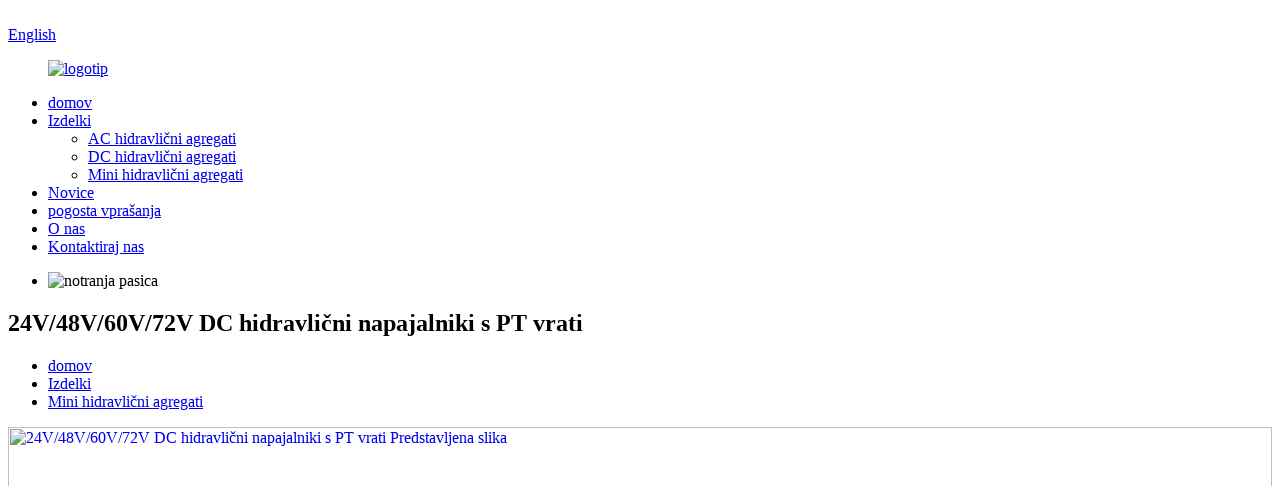

--- FILE ---
content_type: text/html
request_url: http://sl.omayhydraulic.com/24v48v60v72v-dc-hydraulic-power-packs-with-p-t-port-product/
body_size: 10232
content:
﻿<!DOCTYPE html> <html dir="ltr" lang="sl"> <head> <meta http-equiv="Content-Type" content="text/html; charset=UTF-8" /> <!-- Global site tag (gtag.js) - Google Analytics --> <script async src="https://www.googletagmanager.com/gtag/js?id=UA-228102075-42"></script> <script>
  window.dataLayer = window.dataLayer || [];
  function gtag(){dataLayer.push(arguments);}
  gtag('js', new Date());

  gtag('config', 'UA-228102075-42');
</script>  <title></title> <meta property="fb:app_id" content="966242223397117" /> <meta name="viewport" content="width=device-width,initial-scale=1,minimum-scale=1,maximum-scale=1,user-scalable=no"> <link rel="apple-touch-icon-precomposed" href=""> <meta name="format-detection" content="telephone=no"> <meta name="apple-mobile-web-app-capable" content="yes"> <meta name="apple-mobile-web-app-status-bar-style" content="black"> <meta property="og:url" content="https://www.omayhydraulic.com/24v48v60v72v-dc-hydraulic-power-packs-with-p-t-port-product/"/> <meta property="og:title" content="24V/48V/60V/72V DC Hydraulic Power Packs with P T Port"/> <meta property="og:description" content="Main Specifications Motor: DC 12V/24V/48V/60V/72V PT port for manual directional control valve Pump displacement: 2.1CC/REV System flow: 6.0lpm Tank: 8L steel round tank Mounting type: Horizontal    The motor type Specifications and parameters   voltage power   Ac motor three-phase AC110/380/460V..."/> <meta property="og:type" content="product"/> <meta property="og:image" content="//cdn.globalso.com/omayhydraulic/24V-48V-60V-72V-DC-Hydraulic-Power-Packs-with-P-T-port05.jpg"/> <meta property="og:site_name" content="https://www.omayhydraulic.com/"/> <link href="//cdn.globalso.com/omayhydraulic/style/global/style.css" rel="stylesheet"> <link href="//cdn.globalso.com/omayhydraulic/style/public/public.css" rel="stylesheet">  <link rel="shortcut icon" href="//cdn.globalso.com/omayhydraulic/icot.png" /> <meta name="author" content="gd-admin"/> <meta name="description" itemprop="description" content="Glavne specifikacije Motor: DC 12V/24V/48V/60V/72V PT vrata za ročni smerni regulacijski ventil Prostornina črpalke: 2,1CC/REV Sistemski pretok: 6,0l/min Rezervoar: 8L jeklo" />  <meta name="keywords" itemprop="keywords" content="enosmerni hidravlični agregat, enosmerni hidravlični agregat, hidravlični agregat 24v, sistem hidravličnega agregata, hidravlični agregat, hidravlična črpalka 24 V, mini hidravlični agregat, mini hidravlični agregati, izdelki" />  <link rel="canonical" href="https://www.omayhydraulic.com/24v48v60v72v-dc-hydraulic-power-packs-with-p-t-port-product/" /> <link href="//cdn.globalso.com/hide_search.css" rel="stylesheet"/><link href="//www.omayhydraulic.com/style/sl.html.css" rel="stylesheet"/></head> <body> <div class="container">   <!-- web_head start -->    <header class="web_head">       <section class="head_top">         <div class="layout">           <div class="top_right">             <b id="btn-search" class="btn--search"></b>             <div class="change-language ensemble">   <div class="change-language-info">     <div class="change-language-title medium-title">        <div class="language-flag language-flag-en"><a href="https://www.omayhydraulic.com/"><b class="country-flag"></b><span>English</span> </a></div>        <b class="language-icon"></b>      </div> 	<div class="change-language-cont sub-content">         <div class="empty"></div>     </div>   </div> </div> <!--theme285-->            </div>         </div>       </section>       <section class="head_layer">         <div class="layout">           <figure class="logo"><a href="/">        <img src="//cdn.globalso.com/omayhydraulic/logo3.png" alt="logotip">         </a></figure>           <nav class="nav_wrap">             <ul class="head_nav">                <li><a href="/">domov</a></li> <li class="current-post-ancestor current-menu-parent"><a href="/products/">Izdelki</a> <ul class="sub-menu"> 	<li><a href="/ac-hydraulic-power-packs/">AC hidravlični agregati</a></li> 	<li><a href="/dc-hydraulic-power-packs/">DC hidravlični agregati</a></li> 	<li class="current-post-ancestor current-menu-parent"><a href="/mini-hydraulic-power-packs/">Mini hidravlični agregati</a></li> </ul> </li> <li><a href="/news/">Novice</a></li> <li><a href="/faqs/">pogosta vprašanja</a></li> <li><a href="/about-us/">O nas</a></li> <li><a href="/contact-us/">Kontaktiraj nas</a></li>             </ul>           </nav>         </div>       </section>     </header> <!-- sys_sub_head -->     <section class="sys_sub_head">       <!-- swiper -->       <div class="head_bn_slider">         <ul class="head_bn_items swiper-wrapper">                       <li class="head_bn_item swiper-slide"><img src="//cdn.globalso.com/omayhydraulic/inner-banner.jpg" alt="notranja pasica"></li>                     <!-- <li class="head_bn_item swiper-slide"><img src="template/img/demo/head_banner_02.jpg" alt=""></li> -->         </ul>       </div>       <div class="swiper-control">           <div class="swiper-pagination"></div>       </div>       <div class="head_title">           <h1>24V/48V/60V/72V DC hidravlični napajalniki s PT vrati</h1>       </div>     </section>      <!-- path -->     <section class="path_bar">       <div class="layout">         <ul>           <li> <a itemprop="breadcrumb" href="/">domov</a></li><li> <a itemprop="breadcrumb" href="/products/" title="Products">Izdelki</a> </li><li> <a itemprop="breadcrumb" href="/mini-hydraulic-power-packs/" title="Mini Hydraulic Power Packs">Mini hidravlični agregati</a> </li></li>         </ul>       </div>     </section>       <!-- page-layout start -->  <section class="web_main page_main">   <div class="layout">           <!-- product info -->       <section class="product-intro">         <div class="product-view" >            <!-- Piliang S-->                     <!-- Piliang E-->                     <div class="product-image"> <a class="cloud-zoom" id="zoom1" data-zoom="adjustX:0, adjustY:0" href="//cdn.globalso.com/omayhydraulic/24V-48V-60V-72V-DC-Hydraulic-Power-Packs-with-P-T-port05.jpg"> <img src="//cdn.globalso.com/omayhydraulic/24V-48V-60V-72V-DC-Hydraulic-Power-Packs-with-P-T-port05.jpg" itemprop="image" title="" alt="24V/48V/60V/72V DC hidravlični napajalniki s PT vrati Predstavljena slika" style="width:100%" /></a> </div>                     <div  style="position:relative; width:100%;">             <div class="image-additional">               <ul class="swiper-wrapper">                                 <li class="swiper-slide image-item current"> <a class="cloud-zoom-gallery item"  href="//cdn.globalso.com/omayhydraulic/24V-48V-60V-72V-DC-Hydraulic-Power-Packs-with-P-T-port05.jpg" data-zoom="useZoom:zoom1, smallImage://cdn.globalso.com/omayhydraulic/24V-48V-60V-72V-DC-Hydraulic-Power-Packs-with-P-T-port05.jpg" title=""><img src="//cdn.globalso.com/omayhydraulic/24V-48V-60V-72V-DC-Hydraulic-Power-Packs-with-P-T-port05-300x300.jpg" alt="24V/48V/60V/72V DC hidravlični napajalniki s PT vrati" /></a> </li>                                 <li class="swiper-slide image-item"> <a class="cloud-zoom-gallery item"  href="//cdn.globalso.com/omayhydraulic/24V-48V-60V-72V-DC-Hydraulic-Power-Packs-with-P-T-port02.jpg" data-zoom="useZoom:zoom1, smallImage://cdn.globalso.com/omayhydraulic/24V-48V-60V-72V-DC-Hydraulic-Power-Packs-with-P-T-port02.jpg" title=""><img src="//cdn.globalso.com/omayhydraulic/24V-48V-60V-72V-DC-Hydraulic-Power-Packs-with-P-T-port02-300x300.jpg" alt="24V/48V/60V/72V DC hidravlični napajalniki s PT vrati" /></a> </li>                                 <li class="swiper-slide image-item"> <a class="cloud-zoom-gallery item"  href="//cdn.globalso.com/omayhydraulic/24V-48V-60V-72V-DC-Hydraulic-Power-Packs-with-P-T-port06.jpg" data-zoom="useZoom:zoom1, smallImage://cdn.globalso.com/omayhydraulic/24V-48V-60V-72V-DC-Hydraulic-Power-Packs-with-P-T-port06.jpg" title=""><img src="//cdn.globalso.com/omayhydraulic/24V-48V-60V-72V-DC-Hydraulic-Power-Packs-with-P-T-port06-300x300.jpg" alt="24V/48V/60V/72V DC hidravlični napajalniki s PT vrati" /></a> </li>                                 <li class="swiper-slide image-item"> <a class="cloud-zoom-gallery item"  href="//cdn.globalso.com/omayhydraulic/24V-48V-60V-72V-DC-Hydraulic-Power-Packs-with-P-T-port04.jpg" data-zoom="useZoom:zoom1, smallImage://cdn.globalso.com/omayhydraulic/24V-48V-60V-72V-DC-Hydraulic-Power-Packs-with-P-T-port04.jpg" title=""><img src="//cdn.globalso.com/omayhydraulic/24V-48V-60V-72V-DC-Hydraulic-Power-Packs-with-P-T-port04-300x300.jpg" alt="24V/48V/60V/72V DC hidravlični napajalniki s PT vrati" /></a> </li>                                 <li class="swiper-slide image-item"> <a class="cloud-zoom-gallery item"  href="//cdn.globalso.com/omayhydraulic/24V-48V-60V-72V-DC-Hydraulic-Power-Packs-with-P-T-port03.jpg" data-zoom="useZoom:zoom1, smallImage://cdn.globalso.com/omayhydraulic/24V-48V-60V-72V-DC-Hydraulic-Power-Packs-with-P-T-port03.jpg" title=""><img src="//cdn.globalso.com/omayhydraulic/24V-48V-60V-72V-DC-Hydraulic-Power-Packs-with-P-T-port03-300x300.jpg" alt="24V/48V/60V/72V DC hidravlični napajalniki s PT vrati" /></a> </li>                                 <li class="swiper-slide image-item"> <a class="cloud-zoom-gallery item"  href="//cdn.globalso.com/omayhydraulic/24V-48V-60V-72V-DC-Hydraulic-Power-Packs-with-P-T-port01.jpg" data-zoom="useZoom:zoom1, smallImage://cdn.globalso.com/omayhydraulic/24V-48V-60V-72V-DC-Hydraulic-Power-Packs-with-P-T-port01.jpg" title=""><img src="//cdn.globalso.com/omayhydraulic/24V-48V-60V-72V-DC-Hydraulic-Power-Packs-with-P-T-port01-300x300.jpg" alt="24V/48V/60V/72V DC hidravlični napajalniki s PT vrati" /></a> </li>                               </ul>               <div class="swiper-pagination swiper-pagination-white"></div>             </div>             <div class="swiper-button-next swiper-button-white"></div>             <div class="swiper-button-prev swiper-button-white"></div>           </div>         </div>         <section class="product-summary"> 				<h2 class="page_title">24V/48V/60V/72V DC hidravlični napajalniki s PT vrati</h2>		           <div class="product-meta">             <h3>Kratek opis:</h3>             <p><p>Hidravlična pogonska enota je sestavljena iz črpalke z visokim zobnikom, motorja, večnamenskega integriranega bloka, hidravličnega ventila, rezervoarja za olje in drugih delov.Ukrepe gor in dol nadzira ročni hidravlični smerni regulacijski ventil.Široko se uporablja v dvižni ploščadi, vozilu za trosenje škatle, električnem nosilnem vozilu, mostu za vkrcanje, električnem viličarju, avtomobilskem dvigalu, stroju za varjenje plastičnih cevi, električnem viličarju, električnem stojalu za košarko, vulkanizerju, kompresorju za smeti, mešalniku betona, vozilu za zaščito okolja , gasilska oprema itd. Omay nudi tudi storitve OEM&ODM za posebne delovne pogoje stranke.</p> </p>             <br />                                   </div>           <div class="product-btn-wrap"> <a href="javascript:" onclick="showMsgPop();" class="email">Pošljite nam e-pošto</a> </div>           <div class="share-this">                <div class="addthis_sharing_toolbox"></div>                 			</div>         </section>       </section>       <section class="tab-content-wrap product-detail">         <div class="tab-title-bar detail-tabs">           <h2 class="tab-title title current"><span>Podrobnosti o izdelku</span></h2>                      <h2 class="tab-title title"><span>Oznake izdelkov</span></h2>                   </div>         <section class="tab-panel-wrap">           <section class="tab-panel disabled entry">             <section class="tab-panel-content">                                           <div class="fl-builder-content fl-builder-content-1379 fl-builder-content-primary fl-builder-global-templates-locked" data-post-id="1379"><div class="fl-row fl-row-full-width fl-row-bg-none fl-node-625e66b26c3c1" data-node="625e66b26c3c1"> 	<div class="fl-row-content-wrap"> 				<div class="fl-row-content fl-row-full-width fl-node-content"> 		 <div class="fl-col-group fl-node-625e66b26c727" data-node="625e66b26c727"> 			<div class="fl-col fl-node-625e66b26c867" data-node="625e66b26c867" style="width: 100%;"> 	<div class="fl-col-content fl-node-content"> 	<div class="fl-module fl-module-rich-text fl-node-625e66b26e06f" data-node="625e66b26e06f" data-animation-delay="0.0"> 	<div class="fl-module-content fl-node-content"> 		<div class="fl-rich-text"> 	<h2>Glavne specifikacije</h2> <p>Motor: DC 12V/24V/48V/60V/72V<br />PT priključek za ročni smerni regulacijski ventil<br />Prostornina črpalke: 2,1 CC/REV<br />Sistemski pretok: 6,0 l/min<br />Rezervoar: 8L jeklen okrogel rezervoar<br /></p> <table border="0" cellspacing="0"> <tbody> <tr> <td rowspan="2" colspan="2" nowrap="nowrap">Tip motorja</td> <td colspan="5" nowrap="nowrap">Specifikacije in parametri</td> </tr> <tr> <td colspan="2" nowrap="nowrap">Napetost</td> <td colspan="3" nowrap="nowrap">moč</td> </tr> <tr> <td rowspan="2" colspan="2" nowrap="nowrap">AC motor</td> <td nowrap="nowrap">trifazni</td> <td nowrap="nowrap">AC110/380/460V</td> <td colspan="3" nowrap="nowrap">0,75KW, 1,1KW, 1,5KW, 2,2KW, 3,0KW, 4,0KW itd.</td> </tr> <tr> <td nowrap="nowrap">Enofazni</td> <td nowrap="nowrap">AC220V</td> <td colspan="3" nowrap="nowrap">0,75KW, 1,1KW, 1,5KW, 2,2KW, 3,0KW</td> </tr> <tr> <td rowspan="9" colspan="2" nowrap="nowrap">enosmerni motor</td> <td rowspan="4" nowrap="nowrap">Dolgo časa</td> <td nowrap="nowrap">DC24V</td> <td colspan="3" nowrap="nowrap">0,8KW</td> </tr> <tr> <td nowrap="nowrap">DC48V</td> <td colspan="3" nowrap="nowrap">1KW, 1,5KW, 2,2KW</td> </tr> <tr> <td nowrap="nowrap">DC60V</td> <td colspan="3" nowrap="nowrap">1KW, 1,5KW, 2,2KW</td> </tr> <tr> <td nowrap="nowrap">DC72V</td> <td colspan="3" nowrap="nowrap">1KW, 1,5KW, 2,2KW</td> </tr> <tr> <td rowspan="5" nowrap="nowrap">Kratek čas</td> <td nowrap="nowrap">DC12V</td> <td colspan="3" nowrap="nowrap">0,8KW, 1,6KW, 2,2KW</td> </tr> <tr> <td nowrap="nowrap">DC24V</td> <td colspan="3" nowrap="nowrap">0,8KW, 1,6KW, 2,2KW, 4KW</td> </tr> <tr> <td nowrap="nowrap">DC48V</td> <td colspan="3" nowrap="nowrap">0,8KW, 1,5KW, 2,2KW</td> </tr> <tr> <td nowrap="nowrap">DC60V</td> <td colspan="3" nowrap="nowrap">0,8KW, l,5KW.2,2 kW</td> </tr> <tr> <td nowrap="nowrap">DC72V</td> <td colspan="3" nowrap="nowrap">0,8KW, 1,5KW, 2,2KW</td> </tr> <tr> <td colspan="3" nowrap="nowrap">Premik (ml/r)</td> <td colspan="4" nowrap="nowrap"></td> </tr> <tr> <td nowrap="nowrap"></td> <td colspan="2" nowrap="nowrap"></td> <td colspan="4" nowrap="nowrap">Vrsta in velikost rezervoarja (enota: mm)</td> </tr> <tr> <td rowspan="9">Kvadrat vodoravno/navpično</td> <td colspan="2" nowrap="nowrap">8L</td> <td nowrap="nowrap">200*200*200</td> <td rowspan="9">Krožna vodoravna/navpična</td> <td nowrap="nowrap">2L</td> <td nowrap="nowrap">120*200</td> </tr> <tr> <td colspan="2" nowrap="nowrap">10L</td> <td nowrap="nowrap">250*200*200</td> <td nowrap="nowrap">3L</td> <td nowrap="nowrap">179*180</td> </tr> <tr> <td colspan="2" nowrap="nowrap"></td> <td nowrap="nowrap">300*200*200</td> <td nowrap="nowrap">4L</td> <td nowrap="nowrap">179*225</td> </tr> <tr> <td colspan="2" nowrap="nowrap">14L</td> <td nowrap="nowrap">350*200*200</td> <td nowrap="nowrap">5L</td> <td nowrap="nowrap"></td> </tr> <tr> <td colspan="2" nowrap="nowrap">16L</td> <td nowrap="nowrap">400*200*200</td> <td nowrap="nowrap">6L</td> <td nowrap="nowrap"></td> </tr> <tr> <td colspan="2" nowrap="nowrap">20L</td> <td nowrap="nowrap">360*220*250</td> <td nowrap="nowrap">7L</td> <td nowrap="nowrap">179*330</td> </tr> <tr> <td colspan="2" nowrap="nowrap">30L</td> <td nowrap="nowrap">380*320*250</td> <td nowrap="nowrap">8L</td> <td nowrap="nowrap"></td> </tr> <tr> <td colspan="2" nowrap="nowrap">40L</td> <td nowrap="nowrap"></td> <td nowrap="nowrap">10L</td> <td nowrap="nowrap"></td> </tr> <tr> <td colspan="2" nowrap="nowrap"></td> <td nowrap="nowrap"></td> <td nowrap="nowrap"></td> <td nowrap="nowrap"></td> </tr> </tbody> </table> <p>Materiali za izdelke so strogo izbrani, strogo upoštevajo proizvodni proces, strogo upoštevajo proizvodne standarde in izvajajo številne standardne certifikate;</p> <h2>Lastnosti izdelka</h2> <p>1. Majhna površina in majhna teža<br /><br /><br /><br /></p> <h2>Prednost podjetja</h2> <p><br /><br /><br /></p> </div>	</div> </div>	</div> </div>	</div> 		</div> 	</div> </div><div class="fl-row fl-row-full-width fl-row-bg-none fl-node-625e66cf1fd88" data-node="625e66cf1fd88"> 	<div class="fl-row-content-wrap"> 				<div class="fl-row-content fl-row-full-width fl-node-content"> 		 <div class="fl-col-group fl-node-625e66cf2139e" data-node="625e66cf2139e"> 			<div class="fl-col fl-node-625e66cf214ed" data-node="625e66cf214ed" style="width: 100%;"> 	<div class="fl-col-content fl-node-content"> 	<div class="fl-module fl-module-photo fl-node-625e66d658b3d" data-node="625e66d658b3d" data-animation-delay="0.0"> 	<div class="fl-module-content fl-node-content"> 		<div class="fl-photo fl-photo-align-center" itemscope itemtype="http://schema.org/ImageObject"> 	<div class="fl-photo-content fl-photo-img-jpg"> 				<img class="fl-photo-img wp-image-1400" src="//www.omayhydraulic.com/uploads/5.jpg" alt="布局3-布局2-布局1-图纸" itemprop="image"  /> 		     			</div> 	</div>	</div> </div>	</div> </div>	</div>  <div class="fl-col-group fl-node-625e66f4b68ba" data-node="625e66f4b68ba"> 			<div class="fl-col fl-node-625e66f4b6a99 fl-col-small" data-node="625e66f4b6a99" style="width: 33.33%;"> 	<div class="fl-col-content fl-node-content"> 	<div class="fl-module fl-module-photo fl-node-625e66f9c696d" data-node="625e66f9c696d" data-animation-delay="0.0"> 	<div class="fl-module-content fl-node-content"> 		<div class="fl-photo fl-photo-align-center" itemscope itemtype="http://schema.org/ImageObject"> 	<div class="fl-photo-content fl-photo-img-jpg"> 				<img class="fl-photo-img wp-image-1386" src="//www.omayhydraulic.com/uploads/24V-48V-60V-72V-DC-Hydraulic-Power-Packs-with-P-T-port07.jpg" alt="" itemprop="image"  /> 		     			</div> 	</div>	</div> </div>	</div> </div>			<div class="fl-col fl-node-625e66f4b6adc fl-col-small" data-node="625e66f4b6adc" style="width: 33.33%;"> 	<div class="fl-col-content fl-node-content"> 	<div class="fl-module fl-module-photo fl-node-625e670e0ed79" data-node="625e670e0ed79" data-animation-delay="0.0"> 	<div class="fl-module-content fl-node-content"> 		<div class="fl-photo fl-photo-align-center" itemscope itemtype="http://schema.org/ImageObject"> 	<div class="fl-photo-content fl-photo-img-jpg"> 				<img class="fl-photo-img wp-image-1387" src="//www.omayhydraulic.com/uploads/24V-48V-60V-72V-DC-Hydraulic-Power-Packs-with-P-T-port08.jpg" alt="24V-48V-60V-72V-DC-Hydraulic-PowerPacks-with-PT-port08" itemprop="image"  /> 		     			</div> 	</div>	</div> </div>	</div> </div>			<div class="fl-col fl-node-625e66f4b6b1c fl-col-small" data-node="625e66f4b6b1c" style="width: 33.33%;"> 	<div class="fl-col-content fl-node-content"> 	<div class="fl-module fl-module-photo fl-node-625e6711ebd3a" data-node="625e6711ebd3a" data-animation-delay="0.0"> 	<div class="fl-module-content fl-node-content"> 		<div class="fl-photo fl-photo-align-center" itemscope itemtype="http://schema.org/ImageObject"> 	<div class="fl-photo-content fl-photo-img-jpg"> 				<img class="fl-photo-img wp-image-1388" src="//www.omayhydraulic.com/uploads/24V-48V-60V-72V-DC-Hydraulic-Power-Packs-with-P-T-port09.jpg" alt="24V-48V-60V-72V-DC-Hidravlični-PowerPacks-with-PT-port09" itemprop="image"  /> 		     			</div> 	</div>	</div> </div>	</div> </div>	</div> 		</div> 	</div> </div></div><!--<div id="downaspdf">                     <a title="Download this Product as PDF" href="/downloadpdf.php?id=1379" rel="external nofollow"><span>Download as PDF</span></a>                 </div>-->                            <div class="clear"></div>                                                         <hr>               <li><b>Prejšnja:</b>                 <a href="/dc-24v-4kw-hydraulic-power-packs-for-heavy-work-product/" rel="prev">DC 24V 4KW hidravlični agregati za težka dela</a>              </li>               <li><b>Naslednji:</b>                 <a href="/220v-2-2kw-ac-hydraulic-power-packs-single-acting-with-cable-control-product/" rel="next">220 V 2,2 KW AC hidravlični agregati z enojnim delovanjem in kabelskim nadzorom</a>              </li>               <hr>                           </section>           </section>                      <section class="tab-panel disabled entry">             <section class="tab-panel-content">                           </section>           </section>                   </section>       </section>       <section id="send-email" class="inquiry-form-wrap ct-inquiry-form"><script type="text/javascript" src="//www.globalso.site/form.js"></script><div class="ad_prompt">Tukaj napišite svoje sporočilo in nam ga pošljite</div></section>         	 <div class="goods-may-like">         <h2 class="title">Kategorije izdelkov</h2>         <div class="layer-bd">             <div class="swiper-slider">         <ul class="swiper-wrapper">                               <li class="swiper-slide product_item">             <figure> <span class="item_img"> <img src="//cdn.globalso.com/omayhydraulic/DC12V-24V-2.2KW-Double-Acting-Hydraulic-Power-Packs-with-Wireless-Remote-Control01-300x300.jpg" alt="DC12V/24V 2,2KW dvojno delujoči hidravlični agregati z brezžičnim daljinskim upravljalnikom"><a href="/dc12v24v-2-2kw-double-acting-hydraulic-power-packs-with-wireless-remote-control-product/" title="DC12V/24V 2.2KW Double Acting Hydraulic Power Packs with Wireless Remote Control"></a> </span>               <figcaption>                 <h3 class="item_title"><a href="/dc12v24v-2-2kw-double-acting-hydraulic-power-packs-with-wireless-remote-control-product/" title="DC12V/24V 2.2KW Double Acting Hydraulic Power Packs with Wireless Remote Control">DC12V/24V 2.2KW dvojno delujoča hidravlična moč...</a></h3>               </figcaption>             </figure>           </li>                     <li class="swiper-slide product_item">             <figure> <span class="item_img"> <img src="//cdn.globalso.com/omayhydraulic/Double-Acting-Hydraulic-Power-Packs-AC-380V-2.2KW-01-300x300.jpg" alt="Hidravlični agregati z dvojnim delovanjem AC 380 V 2,2 KW"><a href="/double-acting-hydraulic-power-packs-ac-380v-2-2kw-product/" title="Double Acting Hydraulic Power Packs AC 380V 2.2KW"></a> </span>               <figcaption>                 <h3 class="item_title"><a href="/double-acting-hydraulic-power-packs-ac-380v-2-2kw-product/" title="Double Acting Hydraulic Power Packs AC 380V 2.2KW">Hidravlični agregati z dvojnim delovanjem AC 380 V 2,2 KW</a></h3>               </figcaption>             </figure>           </li>                     <li class="swiper-slide product_item">             <figure> <span class="item_img"> <img src="//cdn.globalso.com/omayhydraulic/DC-24V-2.2KW-Small-Hydraulic-Power-Packs-Hydraulic-Pump01-300x300.jpg" alt="DC 24 V 2,2 KW majhne hidravlične napajalne enote Hidravlična črpalka"><a href="/dc-24v-2-2kw-small-hydraulic-power-packs-hydraulic-pump-product/" title="DC 24V 2.2KW Small Hydraulic Power Packs Hydraulic Pump"></a> </span>               <figcaption>                 <h3 class="item_title"><a href="/dc-24v-2-2kw-small-hydraulic-power-packs-hydraulic-pump-product/" title="DC 24V 2.2KW Small Hydraulic Power Packs Hydraulic Pump">DC 24V 2,2KW Majhni hidravlični agregati Hidrav...</a></h3>               </figcaption>             </figure>           </li>                     <li class="swiper-slide product_item">             <figure> <span class="item_img"> <img src="//cdn.globalso.com/omayhydraulic/DC-24Volt-800W-Double-Acting-Hydraulic-Power-Pack01-300x300.jpg" alt="DC 24V 800W dvojno delujoči hidravlični agregat"><a href="/dc-24volt-800w-double-acting-hydraulic-power-pack-product/" title="DC 24Volt 800W Double Acting Hydraulic Power Pack"></a> </span>               <figcaption>                 <h3 class="item_title"><a href="/dc-24volt-800w-double-acting-hydraulic-power-pack-product/" title="DC 24Volt 800W Double Acting Hydraulic Power Pack">DC 24V 800W dvojno delujoči hidravlični agregat</a></h3>               </figcaption>             </figure>           </li>                     <li class="swiper-slide product_item">             <figure> <span class="item_img"> <img src="//cdn.globalso.com/omayhydraulic/220V-2.2KW-AC-Hydraulic-Power-Packs-Single-Acting-with-Cable-Control01-300x300.jpg" alt="220 V 2,2 KW AC hidravlični agregati z enojnim delovanjem in kabelskim nadzorom"><a href="/220v-2-2kw-ac-hydraulic-power-packs-single-acting-with-cable-control-product/" title="220V 2.2KW AC Hydraulic Power Packs Single Acting with Cable Control"></a> </span>               <figcaption>                 <h3 class="item_title"><a href="/220v-2-2kw-ac-hydraulic-power-packs-single-acting-with-cable-control-product/" title="220V 2.2KW AC Hydraulic Power Packs Single Acting with Cable Control">220 V 2,2 KW AC hidravlični napajalniki z enim delovanjem ...</a></h3>               </figcaption>             </figure>           </li>                     <li class="swiper-slide product_item">             <figure> <span class="item_img"> <img src="//cdn.globalso.com/omayhydraulic/DC-24V-4KW-Hydraulic-Power-Packs-Single-Acting-Power-Unit01-300x300.jpg" alt="DC 24V 4KW hidravlični agregati z enosmernim delovanjem"><a href="/dc-24v-4kw-hydraulic-power-packs-single-acting-power-unit-product/" title="DC 24V 4KW Hydraulic Power Packs Single Acting Power Unit"></a> </span>               <figcaption>                 <h3 class="item_title"><a href="/dc-24v-4kw-hydraulic-power-packs-single-acting-power-unit-product/" title="DC 24V 4KW Hydraulic Power Packs Single Acting Power Unit">DC 24V 4KW hidravlični agregati z enojnim delovanjem ...</a></h3>               </figcaption>             </figure>           </li>                             </ul>         </div>         <div class="swiper-control">               <span class="swiper-button-prev"></span>               <span class="swiper-button-next"></span>             </div>             </div>       </div>      </div> </section> <div class="clear"></div>   <!-- web_footer start -->     <footer class="web_footer" style="background-image: url( //cdn.globalso.com/omayhydraulic/footer_bg.jpg	)">       <section class="foot_service">         <div class="layout">           <ul class="foot_sns">           			<li><a target="_blank" href=""><img src="//cdn.globalso.com/omayhydraulic/sns011.png" alt="sns01"></a></li> 			<li><a target="_blank" href=""><img src="//cdn.globalso.com/omayhydraulic/sns031.png" alt="sns03"></a></li> 			<li><a target="_blank" href=""><img src="//cdn.globalso.com/omayhydraulic/sns041.png" alt="sns04"></a></li> 			<li><a target="_blank" href=""><img src="//cdn.globalso.com/omayhydraulic/sns051.png" alt="sns05"></a></li> 	          </ul>         </div>              </section>       <section class="foot_bar">         <div class="layout">           <ul class="foot_nav">            	<li><a href="/about-us/">O nas</a></li> <li><a href="/contact-us/">Kontaktiraj nas</a></li> <li><a href="/faqs/">pogosta vprašanja</a></li>            </ul>           	 <div class="copyright">© Copyright - 2010-2022 : Vse pravice pridržane.<script type="text/javascript" src="//www.globalso.site/livechat.js"></script>         -  -  ,  ,  ,  ,  ,  ,         </div>         </div>       </section>     </footer> <aside class="scrollsidebar" id="scrollsidebar">   <div class="side_content">     <div class="side_list">       <header class="hd"><img src="//cdn.globalso.com/title_pic.png" alt="Spletni Inuiry"/></header>       <div class="cont">         <li><a class="email" href="javascript:" onclick="showMsgPop();">Pošlji sporočilo</a></li>                                       </div>                   <div class="side_title"><a  class="close_btn"><span>x</span></a></div>     </div>   </div>   <div class="show_btn"></div> </aside> <div class="inquiry-pop-bd">   <div class="inquiry-pop"> <i class="ico-close-pop" onclick="hideMsgPop();"></i>      <script type="text/javascript" src="//www.globalso.site/form.js"></script>    </div> </div> </div>  <div class="web-search"> <b id="btn-search-close" class="btn--search-close"></b>     <div style=" width:100%">       <div class="head-search">         <form class="" action="/search.php" method="get">           <input class="search-ipt" name="s" placeholder="Start Typing..." /> 		  <input type="hidden" name="cat" />           <input class="search-btn" type="submit" value=""/>           <span class="search-attr">Pritisnite Enter za iskanje ali ESC za zapiranje</span>         </form>       </div>     </div>   </div> <script type="text/javascript" src="//cdn.globalso.com/omayhydraulic/style/global/js/jquery.min.js"></script>  <script type="text/javascript" src="//cdn.globalso.com/omayhydraulic/style/global/js/common.js"></script> <script type="text/javascript" src="//cdn.globalso.com/omayhydraulic/style/public/public.js"></script>  <!--[if lt IE 9]> <script src="//cdn.globalso.com/omayhydraulic/style/global/js/html5.js"></script> <![endif]--> <script>
function getCookie(name) {
    var arg = name + "=";
    var alen = arg.length;
    var clen = document.cookie.length;
    var i = 0;
    while (i < clen) {
        var j = i + alen;
        if (document.cookie.substring(i, j) == arg) return getCookieVal(j);
        i = document.cookie.indexOf(" ", i) + 1;
        if (i == 0) break;
    }
    return null;
}
function setCookie(name, value) {
    var expDate = new Date();
    var argv = setCookie.arguments;
    var argc = setCookie.arguments.length;
    var expires = (argc > 2) ? argv[2] : null;
    var path = (argc > 3) ? argv[3] : null;
    var domain = (argc > 4) ? argv[4] : null;
    var secure = (argc > 5) ? argv[5] : false;
    if (expires != null) {
        expDate.setTime(expDate.getTime() + expires);
    }
    document.cookie = name + "=" + escape(value) + ((expires == null) ? "": ("; expires=" + expDate.toUTCString())) + ((path == null) ? "": ("; path=" + path)) + ((domain == null) ? "": ("; domain=" + domain)) + ((secure == true) ? "; secure": "");
}
function getCookieVal(offset) {
    var endstr = document.cookie.indexOf(";", offset);
    if (endstr == -1) endstr = document.cookie.length;
    return unescape(document.cookie.substring(offset, endstr));
}

var firstshow = 0;
var cfstatshowcookie = getCookie('easyiit_stats');
if (cfstatshowcookie != 1) {
    a = new Date();
    h = a.getHours();
    m = a.getMinutes();
    s = a.getSeconds();
    sparetime = 1000 * 60 * 60 * 24 * 1 - (h * 3600 + m * 60 + s) * 1000 - 1;
    setCookie('easyiit_stats', 1, sparetime, '/');
    firstshow = 1;
}
if (!navigator.cookieEnabled) {
    firstshow = 0;
}
var referrer = escape(document.referrer);
var currweb = escape(location.href);
var screenwidth = screen.width;
var screenheight = screen.height;
var screencolordepth = screen.colorDepth;
$(function($){
   $.get("https://www.omayhydraulic.com/statistic.php", { action:'stats_init', assort:0, referrer:referrer, currweb:currweb , firstshow:firstshow ,screenwidth:screenwidth, screenheight: screenheight, screencolordepth: screencolordepth, ranstr: Math.random()},function(data){}, "json");
			
});
</script> <script type="text/javascript">

if(typeof jQuery == 'undefined' || typeof jQuery.fn.on == 'undefined') {
	document.write('<script src="https://www.omayhydraulic.com/wp-content/plugins/bb-plugin/js/jquery.js"><\/script>');
	document.write('<script src="https://www.omayhydraulic.com/wp-content/plugins/bb-plugin/js/jquery.migrate.min.js"><\/script>');
}

</script><ul class="prisna-wp-translate-seo" id="prisna-translator-seo"><li class="language-flag language-flag-en"><a href="https://www.omayhydraulic.com/24v48v60v72v-dc-hydraulic-power-packs-with-p-t-port-product/" title="English" target="_blank"><b class="country-flag"></b><span>English</span></a></li><li class="language-flag language-flag-fr"><a href="http://fr.omayhydraulic.com/24v48v60v72v-dc-hydraulic-power-packs-with-p-t-port-product/" title="French" target="_blank"><b class="country-flag"></b><span>French</span></a></li><li class="language-flag language-flag-de"><a href="http://de.omayhydraulic.com/24v48v60v72v-dc-hydraulic-power-packs-with-p-t-port-product/" title="German" target="_blank"><b class="country-flag"></b><span>German</span></a></li><li class="language-flag language-flag-pt"><a href="http://pt.omayhydraulic.com/24v48v60v72v-dc-hydraulic-power-packs-with-p-t-port-product/" title="Portuguese" target="_blank"><b class="country-flag"></b><span>Portuguese</span></a></li><li class="language-flag language-flag-es"><a href="http://es.omayhydraulic.com/24v48v60v72v-dc-hydraulic-power-packs-with-p-t-port-product/" title="Spanish" target="_blank"><b class="country-flag"></b><span>Spanish</span></a></li><li class="language-flag language-flag-ru"><a href="http://ru.omayhydraulic.com/24v48v60v72v-dc-hydraulic-power-packs-with-p-t-port-product/" title="Russian" target="_blank"><b class="country-flag"></b><span>Russian</span></a></li><li class="language-flag language-flag-ja"><a href="http://ja.omayhydraulic.com/24v48v60v72v-dc-hydraulic-power-packs-with-p-t-port-product/" title="Japanese" target="_blank"><b class="country-flag"></b><span>Japanese</span></a></li><li class="language-flag language-flag-ko"><a href="http://ko.omayhydraulic.com/24v48v60v72v-dc-hydraulic-power-packs-with-p-t-port-product/" title="Korean" target="_blank"><b class="country-flag"></b><span>Korean</span></a></li><li class="language-flag language-flag-ar"><a href="http://ar.omayhydraulic.com/24v48v60v72v-dc-hydraulic-power-packs-with-p-t-port-product/" title="Arabic" target="_blank"><b class="country-flag"></b><span>Arabic</span></a></li><li class="language-flag language-flag-ga"><a href="http://ga.omayhydraulic.com/24v48v60v72v-dc-hydraulic-power-packs-with-p-t-port-product/" title="Irish" target="_blank"><b class="country-flag"></b><span>Irish</span></a></li><li class="language-flag language-flag-el"><a href="http://el.omayhydraulic.com/24v48v60v72v-dc-hydraulic-power-packs-with-p-t-port-product/" title="Greek" target="_blank"><b class="country-flag"></b><span>Greek</span></a></li><li class="language-flag language-flag-tr"><a href="http://tr.omayhydraulic.com/24v48v60v72v-dc-hydraulic-power-packs-with-p-t-port-product/" title="Turkish" target="_blank"><b class="country-flag"></b><span>Turkish</span></a></li><li class="language-flag language-flag-it"><a href="http://it.omayhydraulic.com/24v48v60v72v-dc-hydraulic-power-packs-with-p-t-port-product/" title="Italian" target="_blank"><b class="country-flag"></b><span>Italian</span></a></li><li class="language-flag language-flag-da"><a href="http://da.omayhydraulic.com/24v48v60v72v-dc-hydraulic-power-packs-with-p-t-port-product/" title="Danish" target="_blank"><b class="country-flag"></b><span>Danish</span></a></li><li class="language-flag language-flag-ro"><a href="http://ro.omayhydraulic.com/24v48v60v72v-dc-hydraulic-power-packs-with-p-t-port-product/" title="Romanian" target="_blank"><b class="country-flag"></b><span>Romanian</span></a></li><li class="language-flag language-flag-id"><a href="http://id.omayhydraulic.com/24v48v60v72v-dc-hydraulic-power-packs-with-p-t-port-product/" title="Indonesian" target="_blank"><b class="country-flag"></b><span>Indonesian</span></a></li><li class="language-flag language-flag-cs"><a href="http://cs.omayhydraulic.com/24v48v60v72v-dc-hydraulic-power-packs-with-p-t-port-product/" title="Czech" target="_blank"><b class="country-flag"></b><span>Czech</span></a></li><li class="language-flag language-flag-af"><a href="http://af.omayhydraulic.com/24v48v60v72v-dc-hydraulic-power-packs-with-p-t-port-product/" title="Afrikaans" target="_blank"><b class="country-flag"></b><span>Afrikaans</span></a></li><li class="language-flag language-flag-sv"><a href="http://sv.omayhydraulic.com/24v48v60v72v-dc-hydraulic-power-packs-with-p-t-port-product/" title="Swedish" target="_blank"><b class="country-flag"></b><span>Swedish</span></a></li><li class="language-flag language-flag-pl"><a href="http://pl.omayhydraulic.com/24v48v60v72v-dc-hydraulic-power-packs-with-p-t-port-product/" title="Polish" target="_blank"><b class="country-flag"></b><span>Polish</span></a></li><li class="language-flag language-flag-eu"><a href="http://eu.omayhydraulic.com/24v48v60v72v-dc-hydraulic-power-packs-with-p-t-port-product/" title="Basque" target="_blank"><b class="country-flag"></b><span>Basque</span></a></li><li class="language-flag language-flag-ca"><a href="http://ca.omayhydraulic.com/24v48v60v72v-dc-hydraulic-power-packs-with-p-t-port-product/" title="Catalan" target="_blank"><b class="country-flag"></b><span>Catalan</span></a></li><li class="language-flag language-flag-eo"><a href="http://eo.omayhydraulic.com/24v48v60v72v-dc-hydraulic-power-packs-with-p-t-port-product/" title="Esperanto" target="_blank"><b class="country-flag"></b><span>Esperanto</span></a></li><li class="language-flag language-flag-hi"><a href="http://hi.omayhydraulic.com/24v48v60v72v-dc-hydraulic-power-packs-with-p-t-port-product/" title="Hindi" target="_blank"><b class="country-flag"></b><span>Hindi</span></a></li><li class="language-flag language-flag-lo"><a href="http://lo.omayhydraulic.com/24v48v60v72v-dc-hydraulic-power-packs-with-p-t-port-product/" title="Lao" target="_blank"><b class="country-flag"></b><span>Lao</span></a></li><li class="language-flag language-flag-sq"><a href="http://sq.omayhydraulic.com/24v48v60v72v-dc-hydraulic-power-packs-with-p-t-port-product/" title="Albanian" target="_blank"><b class="country-flag"></b><span>Albanian</span></a></li><li class="language-flag language-flag-am"><a href="http://am.omayhydraulic.com/24v48v60v72v-dc-hydraulic-power-packs-with-p-t-port-product/" title="Amharic" target="_blank"><b class="country-flag"></b><span>Amharic</span></a></li><li class="language-flag language-flag-hy"><a href="http://hy.omayhydraulic.com/24v48v60v72v-dc-hydraulic-power-packs-with-p-t-port-product/" title="Armenian" target="_blank"><b class="country-flag"></b><span>Armenian</span></a></li><li class="language-flag language-flag-az"><a href="http://az.omayhydraulic.com/24v48v60v72v-dc-hydraulic-power-packs-with-p-t-port-product/" title="Azerbaijani" target="_blank"><b class="country-flag"></b><span>Azerbaijani</span></a></li><li class="language-flag language-flag-be"><a href="http://be.omayhydraulic.com/24v48v60v72v-dc-hydraulic-power-packs-with-p-t-port-product/" title="Belarusian" target="_blank"><b class="country-flag"></b><span>Belarusian</span></a></li><li class="language-flag language-flag-bn"><a href="http://bn.omayhydraulic.com/24v48v60v72v-dc-hydraulic-power-packs-with-p-t-port-product/" title="Bengali" target="_blank"><b class="country-flag"></b><span>Bengali</span></a></li><li class="language-flag language-flag-bs"><a href="http://bs.omayhydraulic.com/24v48v60v72v-dc-hydraulic-power-packs-with-p-t-port-product/" title="Bosnian" target="_blank"><b class="country-flag"></b><span>Bosnian</span></a></li><li class="language-flag language-flag-bg"><a href="http://bg.omayhydraulic.com/24v48v60v72v-dc-hydraulic-power-packs-with-p-t-port-product/" title="Bulgarian" target="_blank"><b class="country-flag"></b><span>Bulgarian</span></a></li><li class="language-flag language-flag-ceb"><a href="http://ceb.omayhydraulic.com/24v48v60v72v-dc-hydraulic-power-packs-with-p-t-port-product/" title="Cebuano" target="_blank"><b class="country-flag"></b><span>Cebuano</span></a></li><li class="language-flag language-flag-ny"><a href="http://ny.omayhydraulic.com/24v48v60v72v-dc-hydraulic-power-packs-with-p-t-port-product/" title="Chichewa" target="_blank"><b class="country-flag"></b><span>Chichewa</span></a></li><li class="language-flag language-flag-co"><a href="http://co.omayhydraulic.com/24v48v60v72v-dc-hydraulic-power-packs-with-p-t-port-product/" title="Corsican" target="_blank"><b class="country-flag"></b><span>Corsican</span></a></li><li class="language-flag language-flag-hr"><a href="http://hr.omayhydraulic.com/24v48v60v72v-dc-hydraulic-power-packs-with-p-t-port-product/" title="Croatian" target="_blank"><b class="country-flag"></b><span>Croatian</span></a></li><li class="language-flag language-flag-nl"><a href="http://nl.omayhydraulic.com/24v48v60v72v-dc-hydraulic-power-packs-with-p-t-port-product/" title="Dutch" target="_blank"><b class="country-flag"></b><span>Dutch</span></a></li><li class="language-flag language-flag-et"><a href="http://et.omayhydraulic.com/24v48v60v72v-dc-hydraulic-power-packs-with-p-t-port-product/" title="Estonian" target="_blank"><b class="country-flag"></b><span>Estonian</span></a></li><li class="language-flag language-flag-tl"><a href="http://tl.omayhydraulic.com/24v48v60v72v-dc-hydraulic-power-packs-with-p-t-port-product/" title="Filipino" target="_blank"><b class="country-flag"></b><span>Filipino</span></a></li><li class="language-flag language-flag-fi"><a href="http://fi.omayhydraulic.com/24v48v60v72v-dc-hydraulic-power-packs-with-p-t-port-product/" title="Finnish" target="_blank"><b class="country-flag"></b><span>Finnish</span></a></li><li class="language-flag language-flag-fy"><a href="http://fy.omayhydraulic.com/24v48v60v72v-dc-hydraulic-power-packs-with-p-t-port-product/" title="Frisian" target="_blank"><b class="country-flag"></b><span>Frisian</span></a></li><li class="language-flag language-flag-gl"><a href="http://gl.omayhydraulic.com/24v48v60v72v-dc-hydraulic-power-packs-with-p-t-port-product/" title="Galician" target="_blank"><b class="country-flag"></b><span>Galician</span></a></li><li class="language-flag language-flag-ka"><a href="http://ka.omayhydraulic.com/24v48v60v72v-dc-hydraulic-power-packs-with-p-t-port-product/" title="Georgian" target="_blank"><b class="country-flag"></b><span>Georgian</span></a></li><li class="language-flag language-flag-gu"><a href="http://gu.omayhydraulic.com/24v48v60v72v-dc-hydraulic-power-packs-with-p-t-port-product/" title="Gujarati" target="_blank"><b class="country-flag"></b><span>Gujarati</span></a></li><li class="language-flag language-flag-ht"><a href="http://ht.omayhydraulic.com/24v48v60v72v-dc-hydraulic-power-packs-with-p-t-port-product/" title="Haitian" target="_blank"><b class="country-flag"></b><span>Haitian</span></a></li><li class="language-flag language-flag-ha"><a href="http://ha.omayhydraulic.com/24v48v60v72v-dc-hydraulic-power-packs-with-p-t-port-product/" title="Hausa" target="_blank"><b class="country-flag"></b><span>Hausa</span></a></li><li class="language-flag language-flag-haw"><a href="http://haw.omayhydraulic.com/24v48v60v72v-dc-hydraulic-power-packs-with-p-t-port-product/" title="Hawaiian" target="_blank"><b class="country-flag"></b><span>Hawaiian</span></a></li><li class="language-flag language-flag-iw"><a href="http://iw.omayhydraulic.com/24v48v60v72v-dc-hydraulic-power-packs-with-p-t-port-product/" title="Hebrew" target="_blank"><b class="country-flag"></b><span>Hebrew</span></a></li><li class="language-flag language-flag-hmn"><a href="http://hmn.omayhydraulic.com/24v48v60v72v-dc-hydraulic-power-packs-with-p-t-port-product/" title="Hmong" target="_blank"><b class="country-flag"></b><span>Hmong</span></a></li><li class="language-flag language-flag-hu"><a href="http://hu.omayhydraulic.com/24v48v60v72v-dc-hydraulic-power-packs-with-p-t-port-product/" title="Hungarian" target="_blank"><b class="country-flag"></b><span>Hungarian</span></a></li><li class="language-flag language-flag-is"><a href="http://is.omayhydraulic.com/24v48v60v72v-dc-hydraulic-power-packs-with-p-t-port-product/" title="Icelandic" target="_blank"><b class="country-flag"></b><span>Icelandic</span></a></li><li class="language-flag language-flag-ig"><a href="http://ig.omayhydraulic.com/24v48v60v72v-dc-hydraulic-power-packs-with-p-t-port-product/" title="Igbo" target="_blank"><b class="country-flag"></b><span>Igbo</span></a></li><li class="language-flag language-flag-jw"><a href="http://jw.omayhydraulic.com/24v48v60v72v-dc-hydraulic-power-packs-with-p-t-port-product/" title="Javanese" target="_blank"><b class="country-flag"></b><span>Javanese</span></a></li><li class="language-flag language-flag-kn"><a href="http://kn.omayhydraulic.com/24v48v60v72v-dc-hydraulic-power-packs-with-p-t-port-product/" title="Kannada" target="_blank"><b class="country-flag"></b><span>Kannada</span></a></li><li class="language-flag language-flag-kk"><a href="http://kk.omayhydraulic.com/24v48v60v72v-dc-hydraulic-power-packs-with-p-t-port-product/" title="Kazakh" target="_blank"><b class="country-flag"></b><span>Kazakh</span></a></li><li class="language-flag language-flag-km"><a href="http://km.omayhydraulic.com/24v48v60v72v-dc-hydraulic-power-packs-with-p-t-port-product/" title="Khmer" target="_blank"><b class="country-flag"></b><span>Khmer</span></a></li><li class="language-flag language-flag-ku"><a href="http://ku.omayhydraulic.com/24v48v60v72v-dc-hydraulic-power-packs-with-p-t-port-product/" title="Kurdish" target="_blank"><b class="country-flag"></b><span>Kurdish</span></a></li><li class="language-flag language-flag-ky"><a href="http://ky.omayhydraulic.com/24v48v60v72v-dc-hydraulic-power-packs-with-p-t-port-product/" title="Kyrgyz" target="_blank"><b class="country-flag"></b><span>Kyrgyz</span></a></li><li class="language-flag language-flag-la"><a href="http://la.omayhydraulic.com/24v48v60v72v-dc-hydraulic-power-packs-with-p-t-port-product/" title="Latin" target="_blank"><b class="country-flag"></b><span>Latin</span></a></li><li class="language-flag language-flag-lv"><a href="http://lv.omayhydraulic.com/24v48v60v72v-dc-hydraulic-power-packs-with-p-t-port-product/" title="Latvian" target="_blank"><b class="country-flag"></b><span>Latvian</span></a></li><li class="language-flag language-flag-lt"><a href="http://lt.omayhydraulic.com/24v48v60v72v-dc-hydraulic-power-packs-with-p-t-port-product/" title="Lithuanian" target="_blank"><b class="country-flag"></b><span>Lithuanian</span></a></li><li class="language-flag language-flag-lb"><a href="http://lb.omayhydraulic.com/24v48v60v72v-dc-hydraulic-power-packs-with-p-t-port-product/" title="Luxembou.." target="_blank"><b class="country-flag"></b><span>Luxembou..</span></a></li><li class="language-flag language-flag-mk"><a href="http://mk.omayhydraulic.com/24v48v60v72v-dc-hydraulic-power-packs-with-p-t-port-product/" title="Macedonian" target="_blank"><b class="country-flag"></b><span>Macedonian</span></a></li><li class="language-flag language-flag-mg"><a href="http://mg.omayhydraulic.com/24v48v60v72v-dc-hydraulic-power-packs-with-p-t-port-product/" title="Malagasy" target="_blank"><b class="country-flag"></b><span>Malagasy</span></a></li><li class="language-flag language-flag-ms"><a href="http://ms.omayhydraulic.com/24v48v60v72v-dc-hydraulic-power-packs-with-p-t-port-product/" title="Malay" target="_blank"><b class="country-flag"></b><span>Malay</span></a></li><li class="language-flag language-flag-ml"><a href="http://ml.omayhydraulic.com/24v48v60v72v-dc-hydraulic-power-packs-with-p-t-port-product/" title="Malayalam" target="_blank"><b class="country-flag"></b><span>Malayalam</span></a></li><li class="language-flag language-flag-mt"><a href="http://mt.omayhydraulic.com/24v48v60v72v-dc-hydraulic-power-packs-with-p-t-port-product/" title="Maltese" target="_blank"><b class="country-flag"></b><span>Maltese</span></a></li><li class="language-flag language-flag-mi"><a href="http://mi.omayhydraulic.com/24v48v60v72v-dc-hydraulic-power-packs-with-p-t-port-product/" title="Maori" target="_blank"><b class="country-flag"></b><span>Maori</span></a></li><li class="language-flag language-flag-mr"><a href="http://mr.omayhydraulic.com/24v48v60v72v-dc-hydraulic-power-packs-with-p-t-port-product/" title="Marathi" target="_blank"><b class="country-flag"></b><span>Marathi</span></a></li><li class="language-flag language-flag-mn"><a href="http://mn.omayhydraulic.com/24v48v60v72v-dc-hydraulic-power-packs-with-p-t-port-product/" title="Mongolian" target="_blank"><b class="country-flag"></b><span>Mongolian</span></a></li><li class="language-flag language-flag-my"><a href="http://my.omayhydraulic.com/24v48v60v72v-dc-hydraulic-power-packs-with-p-t-port-product/" title="Burmese" target="_blank"><b class="country-flag"></b><span>Burmese</span></a></li><li class="language-flag language-flag-ne"><a href="http://ne.omayhydraulic.com/24v48v60v72v-dc-hydraulic-power-packs-with-p-t-port-product/" title="Nepali" target="_blank"><b class="country-flag"></b><span>Nepali</span></a></li><li class="language-flag language-flag-no"><a href="http://no.omayhydraulic.com/24v48v60v72v-dc-hydraulic-power-packs-with-p-t-port-product/" title="Norwegian" target="_blank"><b class="country-flag"></b><span>Norwegian</span></a></li><li class="language-flag language-flag-ps"><a href="http://ps.omayhydraulic.com/24v48v60v72v-dc-hydraulic-power-packs-with-p-t-port-product/" title="Pashto" target="_blank"><b class="country-flag"></b><span>Pashto</span></a></li><li class="language-flag language-flag-fa"><a href="http://fa.omayhydraulic.com/24v48v60v72v-dc-hydraulic-power-packs-with-p-t-port-product/" title="Persian" target="_blank"><b class="country-flag"></b><span>Persian</span></a></li><li class="language-flag language-flag-pa"><a href="http://pa.omayhydraulic.com/24v48v60v72v-dc-hydraulic-power-packs-with-p-t-port-product/" title="Punjabi" target="_blank"><b class="country-flag"></b><span>Punjabi</span></a></li><li class="language-flag language-flag-sr"><a href="http://sr.omayhydraulic.com/24v48v60v72v-dc-hydraulic-power-packs-with-p-t-port-product/" title="Serbian" target="_blank"><b class="country-flag"></b><span>Serbian</span></a></li><li class="language-flag language-flag-st"><a href="http://st.omayhydraulic.com/24v48v60v72v-dc-hydraulic-power-packs-with-p-t-port-product/" title="Sesotho" target="_blank"><b class="country-flag"></b><span>Sesotho</span></a></li><li class="language-flag language-flag-si"><a href="http://si.omayhydraulic.com/24v48v60v72v-dc-hydraulic-power-packs-with-p-t-port-product/" title="Sinhala" target="_blank"><b class="country-flag"></b><span>Sinhala</span></a></li><li class="language-flag language-flag-sk"><a href="http://sk.omayhydraulic.com/24v48v60v72v-dc-hydraulic-power-packs-with-p-t-port-product/" title="Slovak" target="_blank"><b class="country-flag"></b><span>Slovak</span></a></li><li class="language-flag language-flag-sl"><a href="http://sl.omayhydraulic.com/24v48v60v72v-dc-hydraulic-power-packs-with-p-t-port-product/" title="Slovenian" target="_blank"><b class="country-flag"></b><span>Slovenian</span></a></li><li class="language-flag language-flag-so"><a href="http://so.omayhydraulic.com/24v48v60v72v-dc-hydraulic-power-packs-with-p-t-port-product/" title="Somali" target="_blank"><b class="country-flag"></b><span>Somali</span></a></li><li class="language-flag language-flag-sm"><a href="http://sm.omayhydraulic.com/24v48v60v72v-dc-hydraulic-power-packs-with-p-t-port-product/" title="Samoan" target="_blank"><b class="country-flag"></b><span>Samoan</span></a></li><li class="language-flag language-flag-gd"><a href="http://gd.omayhydraulic.com/24v48v60v72v-dc-hydraulic-power-packs-with-p-t-port-product/" title="Scots Gaelic" target="_blank"><b class="country-flag"></b><span>Scots Gaelic</span></a></li><li class="language-flag language-flag-sn"><a href="http://sn.omayhydraulic.com/24v48v60v72v-dc-hydraulic-power-packs-with-p-t-port-product/" title="Shona" target="_blank"><b class="country-flag"></b><span>Shona</span></a></li><li class="language-flag language-flag-sd"><a href="http://sd.omayhydraulic.com/24v48v60v72v-dc-hydraulic-power-packs-with-p-t-port-product/" title="Sindhi" target="_blank"><b class="country-flag"></b><span>Sindhi</span></a></li><li class="language-flag language-flag-su"><a href="http://su.omayhydraulic.com/24v48v60v72v-dc-hydraulic-power-packs-with-p-t-port-product/" title="Sundanese" target="_blank"><b class="country-flag"></b><span>Sundanese</span></a></li><li class="language-flag language-flag-sw"><a href="http://sw.omayhydraulic.com/24v48v60v72v-dc-hydraulic-power-packs-with-p-t-port-product/" title="Swahili" target="_blank"><b class="country-flag"></b><span>Swahili</span></a></li><li class="language-flag language-flag-tg"><a href="http://tg.omayhydraulic.com/24v48v60v72v-dc-hydraulic-power-packs-with-p-t-port-product/" title="Tajik" target="_blank"><b class="country-flag"></b><span>Tajik</span></a></li><li class="language-flag language-flag-ta"><a href="http://ta.omayhydraulic.com/24v48v60v72v-dc-hydraulic-power-packs-with-p-t-port-product/" title="Tamil" target="_blank"><b class="country-flag"></b><span>Tamil</span></a></li><li class="language-flag language-flag-te"><a href="http://te.omayhydraulic.com/24v48v60v72v-dc-hydraulic-power-packs-with-p-t-port-product/" title="Telugu" target="_blank"><b class="country-flag"></b><span>Telugu</span></a></li><li class="language-flag language-flag-th"><a href="http://th.omayhydraulic.com/24v48v60v72v-dc-hydraulic-power-packs-with-p-t-port-product/" title="Thai" target="_blank"><b class="country-flag"></b><span>Thai</span></a></li><li class="language-flag language-flag-uk"><a href="http://uk.omayhydraulic.com/24v48v60v72v-dc-hydraulic-power-packs-with-p-t-port-product/" title="Ukrainian" target="_blank"><b class="country-flag"></b><span>Ukrainian</span></a></li><li class="language-flag language-flag-ur"><a href="http://ur.omayhydraulic.com/24v48v60v72v-dc-hydraulic-power-packs-with-p-t-port-product/" title="Urdu" target="_blank"><b class="country-flag"></b><span>Urdu</span></a></li><li class="language-flag language-flag-uz"><a href="http://uz.omayhydraulic.com/24v48v60v72v-dc-hydraulic-power-packs-with-p-t-port-product/" title="Uzbek" target="_blank"><b class="country-flag"></b><span>Uzbek</span></a></li><li class="language-flag language-flag-vi"><a href="http://vi.omayhydraulic.com/24v48v60v72v-dc-hydraulic-power-packs-with-p-t-port-product/" title="Vietnamese" target="_blank"><b class="country-flag"></b><span>Vietnamese</span></a></li><li class="language-flag language-flag-cy"><a href="http://cy.omayhydraulic.com/24v48v60v72v-dc-hydraulic-power-packs-with-p-t-port-product/" title="Welsh" target="_blank"><b class="country-flag"></b><span>Welsh</span></a></li><li class="language-flag language-flag-xh"><a href="http://xh.omayhydraulic.com/24v48v60v72v-dc-hydraulic-power-packs-with-p-t-port-product/" title="Xhosa" target="_blank"><b class="country-flag"></b><span>Xhosa</span></a></li><li class="language-flag language-flag-yi"><a href="http://yi.omayhydraulic.com/24v48v60v72v-dc-hydraulic-power-packs-with-p-t-port-product/" title="Yiddish" target="_blank"><b class="country-flag"></b><span>Yiddish</span></a></li><li class="language-flag language-flag-yo"><a href="http://yo.omayhydraulic.com/24v48v60v72v-dc-hydraulic-power-packs-with-p-t-port-product/" title="Yoruba" target="_blank"><b class="country-flag"></b><span>Yoruba</span></a></li><li class="language-flag language-flag-zu"><a href="http://zu.omayhydraulic.com/24v48v60v72v-dc-hydraulic-power-packs-with-p-t-port-product/" title="Zulu" target="_blank"><b class="country-flag"></b><span>Zulu</span></a></li><li class="language-flag language-flag-rw"><a href="http://rw.omayhydraulic.com/24v48v60v72v-dc-hydraulic-power-packs-with-p-t-port-product/" title="Kinyarwanda" target="_blank"><b class="country-flag"></b><span>Kinyarwanda</span></a></li><li class="language-flag language-flag-tt"><a href="http://tt.omayhydraulic.com/24v48v60v72v-dc-hydraulic-power-packs-with-p-t-port-product/" title="Tatar" target="_blank"><b class="country-flag"></b><span>Tatar</span></a></li><li class="language-flag language-flag-or"><a href="http://or.omayhydraulic.com/24v48v60v72v-dc-hydraulic-power-packs-with-p-t-port-product/" title="Oriya" target="_blank"><b class="country-flag"></b><span>Oriya</span></a></li><li class="language-flag language-flag-tk"><a href="http://tk.omayhydraulic.com/24v48v60v72v-dc-hydraulic-power-packs-with-p-t-port-product/" title="Turkmen" target="_blank"><b class="country-flag"></b><span>Turkmen</span></a></li><li class="language-flag language-flag-ug"><a href="http://ug.omayhydraulic.com/24v48v60v72v-dc-hydraulic-power-packs-with-p-t-port-product/" title="Uyghur" target="_blank"><b class="country-flag"></b><span>Uyghur</span></a></li></ul><link rel='stylesheet' id='fl-builder-layout-1379-css'  href='https://www.omayhydraulic.com/uploads/bb-plugin/cache/1379-layout.css?ver=e615113f93de9d925ef0d39b6199beaf' type='text/css' media='all' />   <script type='text/javascript' src='https://www.omayhydraulic.com/uploads/bb-plugin/cache/1379-layout.js?ver=e615113f93de9d925ef0d39b6199beaf'></script> </body> </html><!-- Globalso Cache file was created in 0.41658496856689 seconds, on 26-10-22 19:03:02 -->